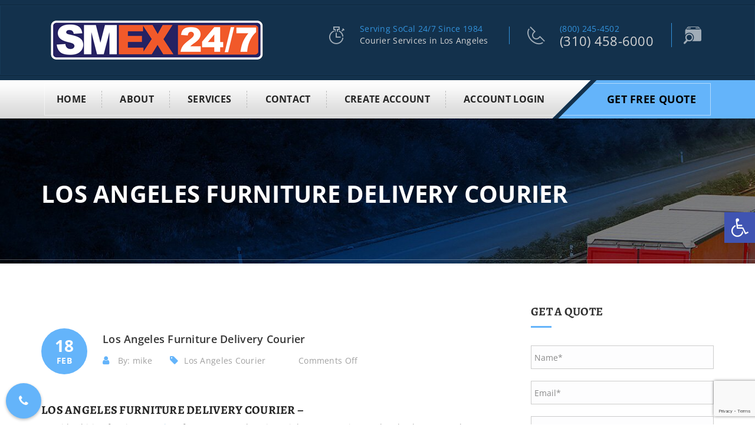

--- FILE ---
content_type: text/html; charset=utf-8
request_url: https://www.google.com/recaptcha/api2/anchor?ar=1&k=6LextjwsAAAAAAL6L5yqUja3mEF5etCxuawpAxUX&co=aHR0cHM6Ly9zbWV4cHJlc3MuY29tOjQ0Mw..&hl=en&v=PoyoqOPhxBO7pBk68S4YbpHZ&size=invisible&anchor-ms=20000&execute-ms=30000&cb=6j0l3mcr9ua0
body_size: 48729
content:
<!DOCTYPE HTML><html dir="ltr" lang="en"><head><meta http-equiv="Content-Type" content="text/html; charset=UTF-8">
<meta http-equiv="X-UA-Compatible" content="IE=edge">
<title>reCAPTCHA</title>
<style type="text/css">
/* cyrillic-ext */
@font-face {
  font-family: 'Roboto';
  font-style: normal;
  font-weight: 400;
  font-stretch: 100%;
  src: url(//fonts.gstatic.com/s/roboto/v48/KFO7CnqEu92Fr1ME7kSn66aGLdTylUAMa3GUBHMdazTgWw.woff2) format('woff2');
  unicode-range: U+0460-052F, U+1C80-1C8A, U+20B4, U+2DE0-2DFF, U+A640-A69F, U+FE2E-FE2F;
}
/* cyrillic */
@font-face {
  font-family: 'Roboto';
  font-style: normal;
  font-weight: 400;
  font-stretch: 100%;
  src: url(//fonts.gstatic.com/s/roboto/v48/KFO7CnqEu92Fr1ME7kSn66aGLdTylUAMa3iUBHMdazTgWw.woff2) format('woff2');
  unicode-range: U+0301, U+0400-045F, U+0490-0491, U+04B0-04B1, U+2116;
}
/* greek-ext */
@font-face {
  font-family: 'Roboto';
  font-style: normal;
  font-weight: 400;
  font-stretch: 100%;
  src: url(//fonts.gstatic.com/s/roboto/v48/KFO7CnqEu92Fr1ME7kSn66aGLdTylUAMa3CUBHMdazTgWw.woff2) format('woff2');
  unicode-range: U+1F00-1FFF;
}
/* greek */
@font-face {
  font-family: 'Roboto';
  font-style: normal;
  font-weight: 400;
  font-stretch: 100%;
  src: url(//fonts.gstatic.com/s/roboto/v48/KFO7CnqEu92Fr1ME7kSn66aGLdTylUAMa3-UBHMdazTgWw.woff2) format('woff2');
  unicode-range: U+0370-0377, U+037A-037F, U+0384-038A, U+038C, U+038E-03A1, U+03A3-03FF;
}
/* math */
@font-face {
  font-family: 'Roboto';
  font-style: normal;
  font-weight: 400;
  font-stretch: 100%;
  src: url(//fonts.gstatic.com/s/roboto/v48/KFO7CnqEu92Fr1ME7kSn66aGLdTylUAMawCUBHMdazTgWw.woff2) format('woff2');
  unicode-range: U+0302-0303, U+0305, U+0307-0308, U+0310, U+0312, U+0315, U+031A, U+0326-0327, U+032C, U+032F-0330, U+0332-0333, U+0338, U+033A, U+0346, U+034D, U+0391-03A1, U+03A3-03A9, U+03B1-03C9, U+03D1, U+03D5-03D6, U+03F0-03F1, U+03F4-03F5, U+2016-2017, U+2034-2038, U+203C, U+2040, U+2043, U+2047, U+2050, U+2057, U+205F, U+2070-2071, U+2074-208E, U+2090-209C, U+20D0-20DC, U+20E1, U+20E5-20EF, U+2100-2112, U+2114-2115, U+2117-2121, U+2123-214F, U+2190, U+2192, U+2194-21AE, U+21B0-21E5, U+21F1-21F2, U+21F4-2211, U+2213-2214, U+2216-22FF, U+2308-230B, U+2310, U+2319, U+231C-2321, U+2336-237A, U+237C, U+2395, U+239B-23B7, U+23D0, U+23DC-23E1, U+2474-2475, U+25AF, U+25B3, U+25B7, U+25BD, U+25C1, U+25CA, U+25CC, U+25FB, U+266D-266F, U+27C0-27FF, U+2900-2AFF, U+2B0E-2B11, U+2B30-2B4C, U+2BFE, U+3030, U+FF5B, U+FF5D, U+1D400-1D7FF, U+1EE00-1EEFF;
}
/* symbols */
@font-face {
  font-family: 'Roboto';
  font-style: normal;
  font-weight: 400;
  font-stretch: 100%;
  src: url(//fonts.gstatic.com/s/roboto/v48/KFO7CnqEu92Fr1ME7kSn66aGLdTylUAMaxKUBHMdazTgWw.woff2) format('woff2');
  unicode-range: U+0001-000C, U+000E-001F, U+007F-009F, U+20DD-20E0, U+20E2-20E4, U+2150-218F, U+2190, U+2192, U+2194-2199, U+21AF, U+21E6-21F0, U+21F3, U+2218-2219, U+2299, U+22C4-22C6, U+2300-243F, U+2440-244A, U+2460-24FF, U+25A0-27BF, U+2800-28FF, U+2921-2922, U+2981, U+29BF, U+29EB, U+2B00-2BFF, U+4DC0-4DFF, U+FFF9-FFFB, U+10140-1018E, U+10190-1019C, U+101A0, U+101D0-101FD, U+102E0-102FB, U+10E60-10E7E, U+1D2C0-1D2D3, U+1D2E0-1D37F, U+1F000-1F0FF, U+1F100-1F1AD, U+1F1E6-1F1FF, U+1F30D-1F30F, U+1F315, U+1F31C, U+1F31E, U+1F320-1F32C, U+1F336, U+1F378, U+1F37D, U+1F382, U+1F393-1F39F, U+1F3A7-1F3A8, U+1F3AC-1F3AF, U+1F3C2, U+1F3C4-1F3C6, U+1F3CA-1F3CE, U+1F3D4-1F3E0, U+1F3ED, U+1F3F1-1F3F3, U+1F3F5-1F3F7, U+1F408, U+1F415, U+1F41F, U+1F426, U+1F43F, U+1F441-1F442, U+1F444, U+1F446-1F449, U+1F44C-1F44E, U+1F453, U+1F46A, U+1F47D, U+1F4A3, U+1F4B0, U+1F4B3, U+1F4B9, U+1F4BB, U+1F4BF, U+1F4C8-1F4CB, U+1F4D6, U+1F4DA, U+1F4DF, U+1F4E3-1F4E6, U+1F4EA-1F4ED, U+1F4F7, U+1F4F9-1F4FB, U+1F4FD-1F4FE, U+1F503, U+1F507-1F50B, U+1F50D, U+1F512-1F513, U+1F53E-1F54A, U+1F54F-1F5FA, U+1F610, U+1F650-1F67F, U+1F687, U+1F68D, U+1F691, U+1F694, U+1F698, U+1F6AD, U+1F6B2, U+1F6B9-1F6BA, U+1F6BC, U+1F6C6-1F6CF, U+1F6D3-1F6D7, U+1F6E0-1F6EA, U+1F6F0-1F6F3, U+1F6F7-1F6FC, U+1F700-1F7FF, U+1F800-1F80B, U+1F810-1F847, U+1F850-1F859, U+1F860-1F887, U+1F890-1F8AD, U+1F8B0-1F8BB, U+1F8C0-1F8C1, U+1F900-1F90B, U+1F93B, U+1F946, U+1F984, U+1F996, U+1F9E9, U+1FA00-1FA6F, U+1FA70-1FA7C, U+1FA80-1FA89, U+1FA8F-1FAC6, U+1FACE-1FADC, U+1FADF-1FAE9, U+1FAF0-1FAF8, U+1FB00-1FBFF;
}
/* vietnamese */
@font-face {
  font-family: 'Roboto';
  font-style: normal;
  font-weight: 400;
  font-stretch: 100%;
  src: url(//fonts.gstatic.com/s/roboto/v48/KFO7CnqEu92Fr1ME7kSn66aGLdTylUAMa3OUBHMdazTgWw.woff2) format('woff2');
  unicode-range: U+0102-0103, U+0110-0111, U+0128-0129, U+0168-0169, U+01A0-01A1, U+01AF-01B0, U+0300-0301, U+0303-0304, U+0308-0309, U+0323, U+0329, U+1EA0-1EF9, U+20AB;
}
/* latin-ext */
@font-face {
  font-family: 'Roboto';
  font-style: normal;
  font-weight: 400;
  font-stretch: 100%;
  src: url(//fonts.gstatic.com/s/roboto/v48/KFO7CnqEu92Fr1ME7kSn66aGLdTylUAMa3KUBHMdazTgWw.woff2) format('woff2');
  unicode-range: U+0100-02BA, U+02BD-02C5, U+02C7-02CC, U+02CE-02D7, U+02DD-02FF, U+0304, U+0308, U+0329, U+1D00-1DBF, U+1E00-1E9F, U+1EF2-1EFF, U+2020, U+20A0-20AB, U+20AD-20C0, U+2113, U+2C60-2C7F, U+A720-A7FF;
}
/* latin */
@font-face {
  font-family: 'Roboto';
  font-style: normal;
  font-weight: 400;
  font-stretch: 100%;
  src: url(//fonts.gstatic.com/s/roboto/v48/KFO7CnqEu92Fr1ME7kSn66aGLdTylUAMa3yUBHMdazQ.woff2) format('woff2');
  unicode-range: U+0000-00FF, U+0131, U+0152-0153, U+02BB-02BC, U+02C6, U+02DA, U+02DC, U+0304, U+0308, U+0329, U+2000-206F, U+20AC, U+2122, U+2191, U+2193, U+2212, U+2215, U+FEFF, U+FFFD;
}
/* cyrillic-ext */
@font-face {
  font-family: 'Roboto';
  font-style: normal;
  font-weight: 500;
  font-stretch: 100%;
  src: url(//fonts.gstatic.com/s/roboto/v48/KFO7CnqEu92Fr1ME7kSn66aGLdTylUAMa3GUBHMdazTgWw.woff2) format('woff2');
  unicode-range: U+0460-052F, U+1C80-1C8A, U+20B4, U+2DE0-2DFF, U+A640-A69F, U+FE2E-FE2F;
}
/* cyrillic */
@font-face {
  font-family: 'Roboto';
  font-style: normal;
  font-weight: 500;
  font-stretch: 100%;
  src: url(//fonts.gstatic.com/s/roboto/v48/KFO7CnqEu92Fr1ME7kSn66aGLdTylUAMa3iUBHMdazTgWw.woff2) format('woff2');
  unicode-range: U+0301, U+0400-045F, U+0490-0491, U+04B0-04B1, U+2116;
}
/* greek-ext */
@font-face {
  font-family: 'Roboto';
  font-style: normal;
  font-weight: 500;
  font-stretch: 100%;
  src: url(//fonts.gstatic.com/s/roboto/v48/KFO7CnqEu92Fr1ME7kSn66aGLdTylUAMa3CUBHMdazTgWw.woff2) format('woff2');
  unicode-range: U+1F00-1FFF;
}
/* greek */
@font-face {
  font-family: 'Roboto';
  font-style: normal;
  font-weight: 500;
  font-stretch: 100%;
  src: url(//fonts.gstatic.com/s/roboto/v48/KFO7CnqEu92Fr1ME7kSn66aGLdTylUAMa3-UBHMdazTgWw.woff2) format('woff2');
  unicode-range: U+0370-0377, U+037A-037F, U+0384-038A, U+038C, U+038E-03A1, U+03A3-03FF;
}
/* math */
@font-face {
  font-family: 'Roboto';
  font-style: normal;
  font-weight: 500;
  font-stretch: 100%;
  src: url(//fonts.gstatic.com/s/roboto/v48/KFO7CnqEu92Fr1ME7kSn66aGLdTylUAMawCUBHMdazTgWw.woff2) format('woff2');
  unicode-range: U+0302-0303, U+0305, U+0307-0308, U+0310, U+0312, U+0315, U+031A, U+0326-0327, U+032C, U+032F-0330, U+0332-0333, U+0338, U+033A, U+0346, U+034D, U+0391-03A1, U+03A3-03A9, U+03B1-03C9, U+03D1, U+03D5-03D6, U+03F0-03F1, U+03F4-03F5, U+2016-2017, U+2034-2038, U+203C, U+2040, U+2043, U+2047, U+2050, U+2057, U+205F, U+2070-2071, U+2074-208E, U+2090-209C, U+20D0-20DC, U+20E1, U+20E5-20EF, U+2100-2112, U+2114-2115, U+2117-2121, U+2123-214F, U+2190, U+2192, U+2194-21AE, U+21B0-21E5, U+21F1-21F2, U+21F4-2211, U+2213-2214, U+2216-22FF, U+2308-230B, U+2310, U+2319, U+231C-2321, U+2336-237A, U+237C, U+2395, U+239B-23B7, U+23D0, U+23DC-23E1, U+2474-2475, U+25AF, U+25B3, U+25B7, U+25BD, U+25C1, U+25CA, U+25CC, U+25FB, U+266D-266F, U+27C0-27FF, U+2900-2AFF, U+2B0E-2B11, U+2B30-2B4C, U+2BFE, U+3030, U+FF5B, U+FF5D, U+1D400-1D7FF, U+1EE00-1EEFF;
}
/* symbols */
@font-face {
  font-family: 'Roboto';
  font-style: normal;
  font-weight: 500;
  font-stretch: 100%;
  src: url(//fonts.gstatic.com/s/roboto/v48/KFO7CnqEu92Fr1ME7kSn66aGLdTylUAMaxKUBHMdazTgWw.woff2) format('woff2');
  unicode-range: U+0001-000C, U+000E-001F, U+007F-009F, U+20DD-20E0, U+20E2-20E4, U+2150-218F, U+2190, U+2192, U+2194-2199, U+21AF, U+21E6-21F0, U+21F3, U+2218-2219, U+2299, U+22C4-22C6, U+2300-243F, U+2440-244A, U+2460-24FF, U+25A0-27BF, U+2800-28FF, U+2921-2922, U+2981, U+29BF, U+29EB, U+2B00-2BFF, U+4DC0-4DFF, U+FFF9-FFFB, U+10140-1018E, U+10190-1019C, U+101A0, U+101D0-101FD, U+102E0-102FB, U+10E60-10E7E, U+1D2C0-1D2D3, U+1D2E0-1D37F, U+1F000-1F0FF, U+1F100-1F1AD, U+1F1E6-1F1FF, U+1F30D-1F30F, U+1F315, U+1F31C, U+1F31E, U+1F320-1F32C, U+1F336, U+1F378, U+1F37D, U+1F382, U+1F393-1F39F, U+1F3A7-1F3A8, U+1F3AC-1F3AF, U+1F3C2, U+1F3C4-1F3C6, U+1F3CA-1F3CE, U+1F3D4-1F3E0, U+1F3ED, U+1F3F1-1F3F3, U+1F3F5-1F3F7, U+1F408, U+1F415, U+1F41F, U+1F426, U+1F43F, U+1F441-1F442, U+1F444, U+1F446-1F449, U+1F44C-1F44E, U+1F453, U+1F46A, U+1F47D, U+1F4A3, U+1F4B0, U+1F4B3, U+1F4B9, U+1F4BB, U+1F4BF, U+1F4C8-1F4CB, U+1F4D6, U+1F4DA, U+1F4DF, U+1F4E3-1F4E6, U+1F4EA-1F4ED, U+1F4F7, U+1F4F9-1F4FB, U+1F4FD-1F4FE, U+1F503, U+1F507-1F50B, U+1F50D, U+1F512-1F513, U+1F53E-1F54A, U+1F54F-1F5FA, U+1F610, U+1F650-1F67F, U+1F687, U+1F68D, U+1F691, U+1F694, U+1F698, U+1F6AD, U+1F6B2, U+1F6B9-1F6BA, U+1F6BC, U+1F6C6-1F6CF, U+1F6D3-1F6D7, U+1F6E0-1F6EA, U+1F6F0-1F6F3, U+1F6F7-1F6FC, U+1F700-1F7FF, U+1F800-1F80B, U+1F810-1F847, U+1F850-1F859, U+1F860-1F887, U+1F890-1F8AD, U+1F8B0-1F8BB, U+1F8C0-1F8C1, U+1F900-1F90B, U+1F93B, U+1F946, U+1F984, U+1F996, U+1F9E9, U+1FA00-1FA6F, U+1FA70-1FA7C, U+1FA80-1FA89, U+1FA8F-1FAC6, U+1FACE-1FADC, U+1FADF-1FAE9, U+1FAF0-1FAF8, U+1FB00-1FBFF;
}
/* vietnamese */
@font-face {
  font-family: 'Roboto';
  font-style: normal;
  font-weight: 500;
  font-stretch: 100%;
  src: url(//fonts.gstatic.com/s/roboto/v48/KFO7CnqEu92Fr1ME7kSn66aGLdTylUAMa3OUBHMdazTgWw.woff2) format('woff2');
  unicode-range: U+0102-0103, U+0110-0111, U+0128-0129, U+0168-0169, U+01A0-01A1, U+01AF-01B0, U+0300-0301, U+0303-0304, U+0308-0309, U+0323, U+0329, U+1EA0-1EF9, U+20AB;
}
/* latin-ext */
@font-face {
  font-family: 'Roboto';
  font-style: normal;
  font-weight: 500;
  font-stretch: 100%;
  src: url(//fonts.gstatic.com/s/roboto/v48/KFO7CnqEu92Fr1ME7kSn66aGLdTylUAMa3KUBHMdazTgWw.woff2) format('woff2');
  unicode-range: U+0100-02BA, U+02BD-02C5, U+02C7-02CC, U+02CE-02D7, U+02DD-02FF, U+0304, U+0308, U+0329, U+1D00-1DBF, U+1E00-1E9F, U+1EF2-1EFF, U+2020, U+20A0-20AB, U+20AD-20C0, U+2113, U+2C60-2C7F, U+A720-A7FF;
}
/* latin */
@font-face {
  font-family: 'Roboto';
  font-style: normal;
  font-weight: 500;
  font-stretch: 100%;
  src: url(//fonts.gstatic.com/s/roboto/v48/KFO7CnqEu92Fr1ME7kSn66aGLdTylUAMa3yUBHMdazQ.woff2) format('woff2');
  unicode-range: U+0000-00FF, U+0131, U+0152-0153, U+02BB-02BC, U+02C6, U+02DA, U+02DC, U+0304, U+0308, U+0329, U+2000-206F, U+20AC, U+2122, U+2191, U+2193, U+2212, U+2215, U+FEFF, U+FFFD;
}
/* cyrillic-ext */
@font-face {
  font-family: 'Roboto';
  font-style: normal;
  font-weight: 900;
  font-stretch: 100%;
  src: url(//fonts.gstatic.com/s/roboto/v48/KFO7CnqEu92Fr1ME7kSn66aGLdTylUAMa3GUBHMdazTgWw.woff2) format('woff2');
  unicode-range: U+0460-052F, U+1C80-1C8A, U+20B4, U+2DE0-2DFF, U+A640-A69F, U+FE2E-FE2F;
}
/* cyrillic */
@font-face {
  font-family: 'Roboto';
  font-style: normal;
  font-weight: 900;
  font-stretch: 100%;
  src: url(//fonts.gstatic.com/s/roboto/v48/KFO7CnqEu92Fr1ME7kSn66aGLdTylUAMa3iUBHMdazTgWw.woff2) format('woff2');
  unicode-range: U+0301, U+0400-045F, U+0490-0491, U+04B0-04B1, U+2116;
}
/* greek-ext */
@font-face {
  font-family: 'Roboto';
  font-style: normal;
  font-weight: 900;
  font-stretch: 100%;
  src: url(//fonts.gstatic.com/s/roboto/v48/KFO7CnqEu92Fr1ME7kSn66aGLdTylUAMa3CUBHMdazTgWw.woff2) format('woff2');
  unicode-range: U+1F00-1FFF;
}
/* greek */
@font-face {
  font-family: 'Roboto';
  font-style: normal;
  font-weight: 900;
  font-stretch: 100%;
  src: url(//fonts.gstatic.com/s/roboto/v48/KFO7CnqEu92Fr1ME7kSn66aGLdTylUAMa3-UBHMdazTgWw.woff2) format('woff2');
  unicode-range: U+0370-0377, U+037A-037F, U+0384-038A, U+038C, U+038E-03A1, U+03A3-03FF;
}
/* math */
@font-face {
  font-family: 'Roboto';
  font-style: normal;
  font-weight: 900;
  font-stretch: 100%;
  src: url(//fonts.gstatic.com/s/roboto/v48/KFO7CnqEu92Fr1ME7kSn66aGLdTylUAMawCUBHMdazTgWw.woff2) format('woff2');
  unicode-range: U+0302-0303, U+0305, U+0307-0308, U+0310, U+0312, U+0315, U+031A, U+0326-0327, U+032C, U+032F-0330, U+0332-0333, U+0338, U+033A, U+0346, U+034D, U+0391-03A1, U+03A3-03A9, U+03B1-03C9, U+03D1, U+03D5-03D6, U+03F0-03F1, U+03F4-03F5, U+2016-2017, U+2034-2038, U+203C, U+2040, U+2043, U+2047, U+2050, U+2057, U+205F, U+2070-2071, U+2074-208E, U+2090-209C, U+20D0-20DC, U+20E1, U+20E5-20EF, U+2100-2112, U+2114-2115, U+2117-2121, U+2123-214F, U+2190, U+2192, U+2194-21AE, U+21B0-21E5, U+21F1-21F2, U+21F4-2211, U+2213-2214, U+2216-22FF, U+2308-230B, U+2310, U+2319, U+231C-2321, U+2336-237A, U+237C, U+2395, U+239B-23B7, U+23D0, U+23DC-23E1, U+2474-2475, U+25AF, U+25B3, U+25B7, U+25BD, U+25C1, U+25CA, U+25CC, U+25FB, U+266D-266F, U+27C0-27FF, U+2900-2AFF, U+2B0E-2B11, U+2B30-2B4C, U+2BFE, U+3030, U+FF5B, U+FF5D, U+1D400-1D7FF, U+1EE00-1EEFF;
}
/* symbols */
@font-face {
  font-family: 'Roboto';
  font-style: normal;
  font-weight: 900;
  font-stretch: 100%;
  src: url(//fonts.gstatic.com/s/roboto/v48/KFO7CnqEu92Fr1ME7kSn66aGLdTylUAMaxKUBHMdazTgWw.woff2) format('woff2');
  unicode-range: U+0001-000C, U+000E-001F, U+007F-009F, U+20DD-20E0, U+20E2-20E4, U+2150-218F, U+2190, U+2192, U+2194-2199, U+21AF, U+21E6-21F0, U+21F3, U+2218-2219, U+2299, U+22C4-22C6, U+2300-243F, U+2440-244A, U+2460-24FF, U+25A0-27BF, U+2800-28FF, U+2921-2922, U+2981, U+29BF, U+29EB, U+2B00-2BFF, U+4DC0-4DFF, U+FFF9-FFFB, U+10140-1018E, U+10190-1019C, U+101A0, U+101D0-101FD, U+102E0-102FB, U+10E60-10E7E, U+1D2C0-1D2D3, U+1D2E0-1D37F, U+1F000-1F0FF, U+1F100-1F1AD, U+1F1E6-1F1FF, U+1F30D-1F30F, U+1F315, U+1F31C, U+1F31E, U+1F320-1F32C, U+1F336, U+1F378, U+1F37D, U+1F382, U+1F393-1F39F, U+1F3A7-1F3A8, U+1F3AC-1F3AF, U+1F3C2, U+1F3C4-1F3C6, U+1F3CA-1F3CE, U+1F3D4-1F3E0, U+1F3ED, U+1F3F1-1F3F3, U+1F3F5-1F3F7, U+1F408, U+1F415, U+1F41F, U+1F426, U+1F43F, U+1F441-1F442, U+1F444, U+1F446-1F449, U+1F44C-1F44E, U+1F453, U+1F46A, U+1F47D, U+1F4A3, U+1F4B0, U+1F4B3, U+1F4B9, U+1F4BB, U+1F4BF, U+1F4C8-1F4CB, U+1F4D6, U+1F4DA, U+1F4DF, U+1F4E3-1F4E6, U+1F4EA-1F4ED, U+1F4F7, U+1F4F9-1F4FB, U+1F4FD-1F4FE, U+1F503, U+1F507-1F50B, U+1F50D, U+1F512-1F513, U+1F53E-1F54A, U+1F54F-1F5FA, U+1F610, U+1F650-1F67F, U+1F687, U+1F68D, U+1F691, U+1F694, U+1F698, U+1F6AD, U+1F6B2, U+1F6B9-1F6BA, U+1F6BC, U+1F6C6-1F6CF, U+1F6D3-1F6D7, U+1F6E0-1F6EA, U+1F6F0-1F6F3, U+1F6F7-1F6FC, U+1F700-1F7FF, U+1F800-1F80B, U+1F810-1F847, U+1F850-1F859, U+1F860-1F887, U+1F890-1F8AD, U+1F8B0-1F8BB, U+1F8C0-1F8C1, U+1F900-1F90B, U+1F93B, U+1F946, U+1F984, U+1F996, U+1F9E9, U+1FA00-1FA6F, U+1FA70-1FA7C, U+1FA80-1FA89, U+1FA8F-1FAC6, U+1FACE-1FADC, U+1FADF-1FAE9, U+1FAF0-1FAF8, U+1FB00-1FBFF;
}
/* vietnamese */
@font-face {
  font-family: 'Roboto';
  font-style: normal;
  font-weight: 900;
  font-stretch: 100%;
  src: url(//fonts.gstatic.com/s/roboto/v48/KFO7CnqEu92Fr1ME7kSn66aGLdTylUAMa3OUBHMdazTgWw.woff2) format('woff2');
  unicode-range: U+0102-0103, U+0110-0111, U+0128-0129, U+0168-0169, U+01A0-01A1, U+01AF-01B0, U+0300-0301, U+0303-0304, U+0308-0309, U+0323, U+0329, U+1EA0-1EF9, U+20AB;
}
/* latin-ext */
@font-face {
  font-family: 'Roboto';
  font-style: normal;
  font-weight: 900;
  font-stretch: 100%;
  src: url(//fonts.gstatic.com/s/roboto/v48/KFO7CnqEu92Fr1ME7kSn66aGLdTylUAMa3KUBHMdazTgWw.woff2) format('woff2');
  unicode-range: U+0100-02BA, U+02BD-02C5, U+02C7-02CC, U+02CE-02D7, U+02DD-02FF, U+0304, U+0308, U+0329, U+1D00-1DBF, U+1E00-1E9F, U+1EF2-1EFF, U+2020, U+20A0-20AB, U+20AD-20C0, U+2113, U+2C60-2C7F, U+A720-A7FF;
}
/* latin */
@font-face {
  font-family: 'Roboto';
  font-style: normal;
  font-weight: 900;
  font-stretch: 100%;
  src: url(//fonts.gstatic.com/s/roboto/v48/KFO7CnqEu92Fr1ME7kSn66aGLdTylUAMa3yUBHMdazQ.woff2) format('woff2');
  unicode-range: U+0000-00FF, U+0131, U+0152-0153, U+02BB-02BC, U+02C6, U+02DA, U+02DC, U+0304, U+0308, U+0329, U+2000-206F, U+20AC, U+2122, U+2191, U+2193, U+2212, U+2215, U+FEFF, U+FFFD;
}

</style>
<link rel="stylesheet" type="text/css" href="https://www.gstatic.com/recaptcha/releases/PoyoqOPhxBO7pBk68S4YbpHZ/styles__ltr.css">
<script nonce="12XEXeSvzSVlYWpPai7h3g" type="text/javascript">window['__recaptcha_api'] = 'https://www.google.com/recaptcha/api2/';</script>
<script type="text/javascript" src="https://www.gstatic.com/recaptcha/releases/PoyoqOPhxBO7pBk68S4YbpHZ/recaptcha__en.js" nonce="12XEXeSvzSVlYWpPai7h3g">
      
    </script></head>
<body><div id="rc-anchor-alert" class="rc-anchor-alert"></div>
<input type="hidden" id="recaptcha-token" value="[base64]">
<script type="text/javascript" nonce="12XEXeSvzSVlYWpPai7h3g">
      recaptcha.anchor.Main.init("[\x22ainput\x22,[\x22bgdata\x22,\x22\x22,\[base64]/[base64]/MjU1Ong/[base64]/[base64]/[base64]/[base64]/[base64]/[base64]/[base64]/[base64]/[base64]/[base64]/[base64]/[base64]/[base64]/[base64]/[base64]\\u003d\x22,\[base64]\\u003d\\u003d\x22,\x22M3RqD8KUw4XDv8KWwpwfw77DocO4QMO8w7tJwpIGfyvDm8K1w5gbQTNjwrpMKRbCvjDCugnCvRdKw7QpQMKxwq3DsC5Wwq9MDWDDoQDCmcK/E39Hw6ADRcKvwp06ecK1w5AcEXnCoUTDqR5jwrnDksK2w7csw5NJNwvDvsO3w4HDvQEcwpTCni3Dj8OwLkBMw4N7DsOOw7F9AcOcd8KlZcKbwqnCt8KbwrMQMMKsw587BxfCvzwDMF/DoQlvdcKfEMOUODE7w61jwpXDoMO7b8Opw5zDtMOwRsOhTMOYRsK1wpHDrHDDrCgDWh8fwq/Cl8K/DcKhw4zCi8KkAk4RR11VNMO4d0jDlsO7AH7Ck1opRMKIwr3DpsOFw652UcK4A8KiwqEOw7wEZTTCqsOnw6rCnMK8eTAdw7oVw57ChcKUYMKkJcOlZMK/[base64]/CnzDCk2Y0bsK5dMKoOsOtWMK1H0HCsDMdNzowZWjDtz9GwoLCt8O6XcK3w5YeesOIIMKdE8KTX3xyTwZrKSHDnmwTwrB4w6XDnlVHYcKzw5nDiMOPBcK4w611G0EBJ8O/wp/Coz7DpD7CrsOCeUNpwrQNwpZMXcKsegvCmMOOw77ClSvCp0pGw5nDjknDqzTCgRVtwrHDr8OowoQWw6kFbcKyKGrCisK6AMOhwqLDkwkQwqLDisKBAQcmRMOhNlwNQMOydXXDl8Krw7HDrGtoHwoOw6HCkMOZw4RNwrPDnlrCkhJ/w7zCmjNQwrgDdiUlXW/Ck8K/w6LClcKuw7IWHDHCpwFqwolhKcKbc8K1wrDCqhQFSRDCi27DjXcJw6kCw7PDqCtJcntRF8Kaw4pMw7FowrIYw7LDrSDCrQPChsKKwq/DiQI/ZsKjwoHDjxkufMO7w47Do8KXw6vDolvCu1NUdMOlFcKnNsKLw4fDn8KNNRl4woXCpsO/[base64]/ZMOtw7xXHXLDsktXDBBXwppCw7ELb8KPScO+w57DlA3CrXZSdlXDiDLDksKIBcK4Sw1Gw5QDVBfCpGNjwqobw6HDjMKYEHrCih/DmsKgDMKkWsOew5QBR8O6DMKHTGDDtwJKKcOjwr/[base64]/DlFY9X8KUSsKJQsK7w4HDtAphw7x1egvCqTRRw4oSKD3Dn8KhwqrDpsKYwo7Dsw9CwqPCncORAMOow7tcw6x1FcKcw410JcKnwprDlFXCkMKVw5fCgSBpOMKzwrYTJzrDssOOF3zDisKOQx8tLDzCj3PDr29UwqNYKsK9b8O5wr3CtcKSBw/[base64]/HFbDrUtmacK9PsKZwrbChMKGcMObGMOzIUIpwpTCtMKcwrXDp8KgCgLDmMOUw7leBcK5w5XDhsKiw75WPDbCoMK/JDUVViDDt8OHw73CqMK8bFkETsOnI8ONwqUHwos3bl/[base64]/wotkw78DcsOAwqRzWn/CqDxGw5sqacODKlrCkzPCjjfCp2VoKcKYDcKnWsOAD8OcY8O/w4wOJHV9ID3CuMOTWwfDo8KSw7fDognDk8OGw6UmZ1nDrXHCi05/wpV4JMKJQsOWwp9PeXc1Y8OnwpJ4JsKQdSDDgCHDhAQnE25gasKnwr91ecKqw6Z0wrVzw57CjVNqw55KWQHDicOZccOSMTHDvhBTGUnDsWbDnMOsSsOfLjYMU03DkMONwrbDhQbCshM3wojCnS/Ct8Kjw7fDjcO0PcOww6bCtcKAYgwQP8KTw5DDl0V1w6nDgB/Dt8KzAFDDpRdjcGIqw6vCs1bDisKbwrnDiGxTwo0nw7NVwoombmPCkxHChcKww7nDscKjasK8XV5KSxrDr8K3FzbDm3UGw5jCnnwSwos8XWZ1RjhhwqbCuMKoOAwqwrnCt2AAw75bwofCksO/[base64]/Swolw4s1wqnCmcOZE8ObHsOhwofCvAPCp3wAw6TDsjjDry9KwrPCohIsw51OQE82w5Qqw7tfLVHDuzDDpcKQwrfChTjCssKCH8KzJX1uFMKpBsO/wqDDk1DCrsO+G8OxHxLCnsK1woPDicKrIhbClcO4WsKUwrxkworDnMOBw5/Cg8OKVCjCoH3Ci8Kkw5wQwp/DtMKNBjUtIElJw7PCgWtcJQzCiFwtwr/Cq8K8w6k7DsOTw51ywohTwr03EnPChsKHw6subMK2woMwW8Kfwrx4w4nCtxJoA8KowozCpMO4wodQwpDDsTjDnSQlMw5ibRXDp8K4w4hEZkcEw5bDlcOFw6TDv0jDmsOZcHViwr7DlE1yHMOpw6/CpsOOfcO4FsOLwqLDknlkN3vDoTPDtMOwwpjDlVTCksOQJijCkcKOw4gjWXHCtmbDmhrCvgLCsikmw4XCi2BHQAofRMKTQgFbd3zCkMOIb34LBMOrCcO9woMsw61TEsKjRGw4wofDo8KuFzLDicKRM8KSw4dWwrEUUyd/wq7ClxHDmjVCw7J7w4oNKcOtwrtKdzXCvMKCehYcw5/DrcKjw7HDgMOywpLDmH7DsjHDr33DiWnDksK0fHLCjlcrGsKbwoN6wrLCtX/DlcOQEijDun3DkcOyRcODI8Kcw57CjHAFwrggwpkjU8KswqJVwq/Dn2jDh8KoGnfCtxoxZMOeFFrDuwonRX5JQ8Ouw6vCoMOjw4VfLF/ClMKjQyVCw6geDnnDhn7CkMONXsKQasOUaMK8w5zCvgzDunHCvsKRw6tbwohbO8Khw7nDtg/DnhTDvlvDuRHClCvCgV/DuyAvRVLDpCcdaBVGN8KeZzfDq8O3wpLDisKnwrRIw7EZw7bDrG/Ch1V/[base64]/CtcKCwpbDnC/Cr13DvUsEwoHClz9GwqTDgBAvVMOZAWMFMMKOe8KAMiPDqcKMC8OIwpPDtsKqNQoSw7RYch9dw7hVwrvCtcOnw7XDtwTDu8Kfw4BPVcO8SUbCg8OPe3J/wqPChkfCpMK2fsK+WVVQHDfDvsKaw6HDmXPCmT/[base64]/Dt8KDM8OdIcORwoFmNsOwwocbw6HChcOCwrx0w6c2wqnDmjs4TDLDr8O2ZMKzw7/DnMK3KMKkVsO7L1rDgcK6w6rCgjUgwpTDjsKvOsKZw5xvF8Kpw5nCnHMHJEcSw7M1azHDs21Ow4TCqcKzwpglwqXDl8OVwpbCscKvI2/ClkzDggDDm8O4w7FCc8K4ecKlwrZHDBHChknCpEc1wrJ5QyLCvcKGw4HDtDgBLQ9mwqBpwo55wrdkFRPDlhjDoVVDwq97wqMDw5N9w4rDgGbDksKKwpPDpsK2UBwRw5XDkQbDusKnwoXCnQDCh3AuaUZPw4zDsBDDqQdWKMOSdsO/w7ZqBcOLw43Cg8KoBcOHInZZKwwgc8KfccK7woRXGBLCu8OXwqMMC38mw4RyDAXCgkHCiix/w6/[base64]/Do3N9w7bDkF7CvjPDosOsXsKXwq3Dg1gOe17DhXMHMsONZsOoD1gwJlbDvFY4YVnCjWcNw7p3wpXCiMO1a8OowoXCi8OGwo3CjXhyCMKJRWrCoS0Qw5/DgcKaS2JBSMKHwrsbw4wPBAnDrsK/UcK/Y13Cp07DnMKLw5dvEVwjFH1gw54awoQnwoDDp8Knw6PDiTnDqh8OQsK+w7V5LjLCkcK1wpBEFHZDwpgpK8O+RgnCsBw9w5/DrSjCgmk1cWAMATrDtQguwojDqcOoIjFtOMKHwpdjRcKnw4nDpk88HFkRTcOrTsKNwo/Dn8OrwpoCw5HCmSbCu8KmwpEfwo5Dw6QEHkzDj3txw4zCkj/[base64]/CmXvCrMKSwr7CjMK4wpTCmQHCucKZw67CgcOiacOlQFEDOxJqOkXDqH8cw6LCh17CqsOVXCEgd8KRcjbDpl3CtXbDqMOFGsKsXT/DnMKRSzLCmsOdDsOdRVnCskTDhgbDrFdIf8KmwoNWw43CtMKQw4/[base64]/[base64]/CkTvDh2nDhQ/DmGlybcKsRQ81w6XDi8Kow5NGwo5SHMOafTbDtQ7CtcKswrJDW0HDjsOmwpEiKMO1wozDqcKkTMOpwoXCkyJnwo/DrWleIMOowrnDh8OWb8KzP8KIw6hae8KYw71kecO+wp3DrjjCnMOdKQjClsKPcsOGasOXw47DtMOlfALDnsK4wpjDssOCYsKlwprDo8OCwohswpM9CywZw4sbR1g+AC/Dq1fDucOdEMKzfcOkw5U5QMOBNMKXw5guwprCi8Kfw7fDhFbDssObVsK1ewhGf0DDpMOKB8OSw7nDvMKYwrNdw7DDlxMGBmjDnwoEXws0GQoGw54+TsOgwqlUUwrCjgDCiMOawptMw6FqHsK6JX/[base64]/TmFsC3bCpB1vK3LDh8KeCsKbCcOIDsKXFm8Sw4kWUiTDpFDCk8O7wpbDosKcwqtDZwjCrcO4cwrCjDh8GwVzFsKfQ8K2VMK9w7zClxTDoMKGw4PDskgwLQRxwrvDlMOWd8Kqf8KHw6Rkwp/CscKhIsKYwpMMwqHDuT8CMiUkw4XDhRYFH8Ozw74uwo3DgcOySA1HZMKMHjfCrmLDisO1TMKpMgDCu8O/wr3Dlz/CksKZdAUKw6tsazXCsFU+woh2HMKkwqg8VMOZAiLDildowpp5w4/Dq3orwpgUK8KaT1/CtlTCgCsINXxjwrhrw4PCpkFmwp1Aw6V9aCTCqsOKL8KTwpHCkUYBaxkxKBfDuMOzw7XDicKfw6xpY8O4aXRwwpbDhy5/w4fDisKEGTTDvMKNwoIHfVfCgDBuw510wrXCm3QwaMORTlxyw5ACBsOdwownwoJdfsOocMOtw6hALwzDuH/ClcKFJcKsDMKVPsKxw5LCi8Kkwrwfw5jDrkApw7/Dqj/Cr2xBw40LNcKJLhfCgsOswrDDssO3acKhesKXMWExw6xowogiIcO2w4HDo0XDoRpZFMOBe8KLw7XDq8KmwoLDu8K/wo3DrsKRKsO3PAMJMsK+LFrDpMOIw6grXjMcB0TDh8K4wprDsBdDwrJhw68NRjTCv8O1wpbCpMKMwqQQOsK/[base64]/anEASsKuw5tNYcKhakDDmcO8wp5/SMO1w6fCojXChgcAwrsKw7l5f8ObecKoK1DDuWdjdMKCwpDDkMKAwrPDvcKEw5rDhzDCrHnDnMK3wrnChcKNw5PCnCrDh8K1FcKaTlTDqsO3wrfDlMOvwqzDnMOIw60hVcK+wo94QyQgwooFwoIPVsKiw4/DqBzDtMK7w6XDjMOnOXcVwpY/woDDr8K0w6dsSsK4O1TCssOiw6PCl8KcwpXDljvCgDXCgMOBwpHCt8O1woUswpNsBsOSwqEjwoRxRcO5wrxNVcOLw6AaccKSwpQ9w652w7zDjw/DlgTDoE7CicOpasKCwpBnw6/DuMO2V8OTNCE3DMOzfTVqecOoIcONTsO+b8KBwpXDhzTDsMKww7bCvinDjhlUWD3CqBMEwqhcw6ghwqHCvifDsR/DkMK7EMOmwohpwrzDvMKZw6vDpHpoRcKdHMKdw5vClsO4PR9kK33Co3YSwr3Dv3sWw5TCoEvDun0Vw4RhG3zDiMO8w4F2wqDDtmsjRcKmJ8ORQ8KzYRgGNMKjVcKZw5JvSRXDv2XClMKdXEJJIwlTwoAdIcK/[base64]/[base64]/DizzCikXDvlZceQIMGE7CmsK+WsOaJ30KFnTDlyFRCzoFw68gIHLDhjIOfSvCqyF9woFbwqxFEcOOTMOvwpbDh8OfR8Kaw44VCAIOfsKNwp/DnMOqwrphw44gw7TDiMKBWMOCwrRfVMKqwogew67CqMOyw69bHsK8BsOnX8OEw7Fbw6hKwoBaw6bCoygMw6XCj8Kvw7F9B8ODNgfCh8KXSz3CrknDncOgw4TDrSxww57Cn8OabsOGYMOcwpdyS2Bbw47DnMOowoA6a0/DvMKswpLCmTtvw7DDr8O1c1PDqsKEFjXCq8O0MzvCvU8awrPCtgDDm3MLw7hfWMO4GAdmw4bCjMKlw6vCq8KMwrTDrT1pdcOdwozCrsKzaRdhw6bDnjtvw4TDmUx9w6bDssKHOibDuDLCksKLIVQsw5PCs8O2wqRzwpbCm8Okwrtww67Co8KgIU95Vj9LDsKHw7/[base64]/[base64]/DiMKdwpxuwodiwoXDtcOJwpvClcORbcKUw5DDjcO2wrcGaxTCqcKow6zCqcKGJH7DlcKAwrDDtsK1CR/DiCckwqhxPcKUwrnDmilkw6QjU8OTcX94GHZ+wqjDt0IoLcOOSMKcOkAbVWhlH8OawqrCoMKnbsOMARVsUXfCkgouXgvCt8KTwrPCr2rDjF/DjcKJworChQrCmCzCmsOjSMKRJsKew5vCmsO0A8ONQcOaw7rCtRXCrX/CgmEaw4LCvsOEDyhiwqDDrAduw60aw4BpwqtQFnEZwoUhw69MWQNmdnnDgkXDo8OuLCQvwodcQC/CkiEkVsKLR8Orw5LChDTCocO2woLCn8OhccOmRxPCpAVZw6/[base64]/wrcJwoDChsOWNlJGwqzDsmnCuTjDsnTCjykiY8ODFsOww6gUw6TDpE1FwoTCk8OWw5PCtyvCvDxvMBLCkMOdw7gdYRplJcK8w4vDhxPDsTR+WwnDtcKGw5jCksOwesOWw4/Cvzk3w5pEU1UWDl/DpsOTasKiw4BYw6HChhbCg0jDqURPYMK4QDMIeUZjc8K8KMK4w7LChifDgMKmw61dwq7DsinDlsOJd8OABsKKBmxbVGYowqMESlrDt8KUTnlvw7nDqSwcQMK3YBLDrRbDlTQeIMOeYhzDlMOTw4XCh3tOw5DDmFFhYMOtNlF+R1TCv8Oxwp1CeW/Di8OMwozCs8Kdw5QzwpjDq8Ozw4LDvG3DjMKkwq3DtBLDmcOow43CpsOFQRrDicKsSsOMwp4iG8KVXcO/T8KsFXxWwoMlDcOZKELDuXvDn3/Cg8OLdDPChwPCs8KbwqjCmk7Cg8Ouw6oLaE16wqNVw6JBwobCmMKhUcKlBsKYOjXCncO2UcOUZwpPwofDkMKHwrzDhsK/w77DhcKNw6VHwprDr8OlXcOvDMOcw71gwooHwqUID1PDuMOmdcOAw5sMw69Cwr8nJwlKw5ZIw4chCsOPKmBZwpDDl8OCw63Dl8KXRi7DhyHDgQ/DnX3CvcKrHsO8EgrDicOmIsKdw7xSISTDj3bDtx7CoSo1w7PCtBEXw6jCmsKmwokHw7hZNQDDi8K+wpN/LFAHLMK9wqnDnMKoHsOnJMOowpASPsO8w7fDlsKNHEZww4nCtwNKcxB1w6rCn8OWTMOrXD/CsXhrwql3PlXChcO8w5JHZmFQCsO1w4oIecKXccKJwp5zw7l2ZCXCpQ5Uwp/CjcKVaGQ9w5o5wrYsYMK4w7nCslXClcOfZcOOwrLCswR0KETDlcOWwq/DumTDs2cQw69nAzXCjsOtwpgYe8OQM8OkIndPwpDChHA3wr9FUkrCjsKfRGcXwpAMw43DpMORw6Ibw63CnMOMdcO/[base64]/JQDDnDXDhcOlw7jCk0NfBMOHw4LDvScXClTDuGxXw4AYDMOJw4tncEfCksKLfBMYw4NXLcOxw4XDksKbL8KuVsKiw5/Dk8KkViMQwq8ATsKmbcOmwobDvlrCjsOOw7PCmAgUccOsADjDpAAYw5NVczVxw6TCpFhhw6vCscOaw6AHWcKwwofDpcK2FMOhwoXDlsO/wpTCrjrCulBhanPDnMKPJUV4wr7DgMKbwp99w7nDssOgwqnClmxSYzgJwp8Ew4XCoRE4wpU2w6dTwqvDh8OsY8ObQsONwq3DrMKBwovCo2Y/wqzCjsOPXz8CKMKcHzrDvT/ChQ3CrsK3fcOrw7HDuMO6YnXCpcKWw7Y+OsKOw4zDnHnCt8KqKlbDpGrCkRnDmW7DiMOLwqxRw7fCkivCmURHwroqw7BtBsOZVcO7w7ZKwoZ+w6/Cn0nDq3QWw6TDnCjClVPDimsjwobDvcKew5dCfS/DlDzCm8Oew7kTw5vCosKTwqPCv2TCn8ORw7zDisOBw6owKgDCrG3DjB8BOG7DiW4dwoobw6XChkTCl3zCrsKKwrLDvDl1wqnDpcKSw4s/[base64]/wonCnXPDq8ORARDCs0BHwpvCgMKDwqQpwqgSHsKPK14MdcOTwpNSRsOlSsKgwrzCpcOEwqzDmQ1ZZcK8ScKYAwHCqTkSwpwZwqcteMOdwoTCgwrCrmpUYcKNR8O+w787GjVCXQh3W8KkwoXDkwXDssKrw47CmjIHejQ1ZEtmw78mwp/[base64]/w6zDvsO+wr3Co8O7wqrCsGJywoopUFrCsz94e2nDnxrCscO8w4XDt2UCwppxwpkswpUMb8KlT8OSWQHDisKswqlCBiJQSsOgNTIDRcKWwppjYcOsO8O5LcK8XC/Dq0xSYMK/w4dGwrPDlMKbwo3DtcKrU2UIwq9GGcOJwp/[base64]/RzjCk8KSKcO/QgcPUcO7TDbDsxMQw6/[base64]/[base64]/[base64]/[base64]/PMOww4PCoMKcw7sQDMKowofCj8KeSMOAR8Kyw6IDODtEwpnDp23DuMOOccO5w64DwrZRNMO0UsOnwrV5w6wZUxPDgDByw5XCvConw5kiEg/Ci8KJw4/CkFHCgmRxbMOGaCzCqMOmwrfCqMO2wq/ChHE8BcKWwqwpVAvCs8OCwr4nMwoNwpzCjcKcMsOhw5x8SC3CscKwwoVgw7AJaMKsw4XDh8O4wofDq8OpSm7Dpl50SlDDmWlUUyg/WsOXw6UJSMKCa8K5Y8Ogw4UAScK5woYeLMKaNcKvQls+w6/[base64]/Dh8OScsO2P8O1w7VwO8O/[base64]/[base64]/DhTcIwpLDjMKyw7QZw5DDqcOBN8O/[base64]/Dk03CssK5TcOBw6HDsjRbwrBgwoFNwoBdwrnDl0PDoHfCt0RRw6XCgcO9wobDi3XDsMO6w6LDh1bCnQPCnX3DjcOdf2XDjgXCucOhwp/[base64]/CrMK1w5TDngDCrMKGKjkAw4nDgDsUXDJxXUxSLzQHw5nDqwcoWsOFccOuDTo/OMOGw5LDrBR5UEDDkDducyZyIXvDs3DDsiPCoD/[base64]/ClMK+w65gQRJgVW0eZX9gacOEe1wPw5xaw4zCr8OywpZIAWp0w48yDgRvwr/Di8OpLUrCoFtUEsKgb1opesOPw5zCnsK/w7gbNMOfVgcyCMK3QcO/woF4csKUVTXCj8KowpbDqMO+E8OZVDDDrsKIw6TCoxDCosKlw5suwpk9wq/[base64]/ClcOmwoXDssOlN2IbE1Qdw7sPwpAXw4pVwrpKEQnCqEvDinnCvEc0EcO7HzoxwqEowprClxDCi8O4wqJIdcKiaQzDkAbCvsK6X0nDkjrDqEZuacO1BWQ2TQ/DkMOlw7tPwo0QVsOwwoLCl2nDnMORw5kuwqDCuVXDnBd5QjzCkAAEV8O+PcKCG8KSa8OlOMOcb0nDu8KoH8Otw5/DlsKMNcKtw6RMJ3LCp1TDgCfCi8O0w6pWM23CgznCmmgqwpNYw4cDw6hdXkZQwrARA8Ouw5B7woxfHRvCv8Ogw7LClcK5wphBQB7DiU89OcO+V8Ouw7AMwqzCjcKBNcODw5LDinnDoB/ClHjCuXDDgsKnJl7Doz5HMCPCmMODw7HDg8K4w7zDg8OVwoLCgwFPOX9qw5TDiz9WZUxFJF0/fMOWwozChUIRwrXCnm5wwp54F8KgGsKlw7bCsMKmBlrCvMKtUQESwrHChsKURngIwpxJUcOXwoPDu8Kzwrkxw6Rww4DCmcKyNsOBDVk1D8OHwr8PwpfCl8KoFsOHwqPDrl3DqMKsbsKtY8K/w6wuwoLCljA+w4bDuMO0w7vDtAfCpsOHYMKUEE9LYDtKfkBGw4tbIMORDsO5wpPCvsOJw5DCuHDDosKJVHPCll3CucOgwrNpFRsVwqlhw4Jgw57CvsOaw67CtcOKdsKXU1Miw542w6BLwq4bw5DDu8O7eE/[base64]/SMOZIkDDicO+SCTDtBE3WcKkAmjDnRMVG8OQS8OmccKPfnQafSwDwqPDuRgAwpc9LsOiw5fCscKrw7cEw5BGwoLCpcOheMONw45FQAHDvcOfP8Oewokww50AwozDhsK0woMZwr7DtMKbw69Jw6/[base64]/[base64]/CmsKjwqh2GcO7Jwx7w6UdwpsAC8O8eR4EwqkELMKfccKmTDfCikN+dsK2cFXDrhAZL8OyMMK2wrVQUMKjWcKjaMKaw7A/YlMWcgjDt0zCghfDrHZRFADDl8KGw6bCoMKFNhPDpw7Cj8ORwq/[base64]/WMOkTcO+w4PDpMK4S8K6csKrwpbDhnrDiH/CqEB7NCrDu8O5wpPDjCrCnMO8wqBlw5PCvWIHw7rDugMZXMK+fXDDkWzDkj/DugLCisKAw4kjHsKYWcOtTsKJB8Oaw5jCvMKNw6kZw6ZFw7B2WF7Dh2LDnsOXYsOAw6JQw7rDukjDoMOHATIBAMOIEcOtCzHCqMONHWFdAsO7woRzN0rDjFEXwokBKcKjOnoaw4LDkF/ClcOwwp1sIcOYwqjCkEcpw4Jcc8O8Hx3Dg2rDlEUTcAfCr8OFw4TDkyMgSG8LY8Kawrouwpddw77DqTYDJhrDkQTDt8KUGgHDqsOuwrMtw5cKwpERwodaA8KcaWxWfcOswrPDr1o3w4nDlcOFw6ZFcsKRFcOpw4UAwqLClCnCosKsw4XCscOnwpB6w5nDhMK/dCpfw5/CncOBw5EzVcOJbBcAw6IJbXfDtsOgw6VxZcOUVglRw4XCo1MmXDV+QsOxwrHDtVdqw7MrLMKjJcKmwpXDqUjDkTXCnsOnCcOwSgzDpMKRwo3CnBQVwpQMwrYZNMKRw4YOfifDpHsYDRV0YsK9w7/CgyFicHAxwq7DtsKWW8OUw53Dk1XDpxvCj8O0wrQTGBRXw7I/McKgLsOFw6nDqEQyQsKywpkUMcOnwq/DgzzDq3TCnHsHcMKvwpM1wpEEw6JxawXCqsOFfkICScK0U2YlwoAMC3fCjsKOw6sfdcOGwr83wp7DgcKbw4cow6bCtjDCkMKpwq4sw5PDpMKNwpJDw6I6XsKSDMOHFCR2w6TDlMOLw4HDgA7Dtx8pwq/DtmYbNMOGIFM5w4wnwr1uEjTDikpdw7B+wqTCjcKPwrbCqnNQEcKZw53CgsKqNsOOMsObw6o7w7zChMOmZ8OXQcOoa8K+WiDCs1NowrzDvsOow5rDtSXCq8OSw4pDLF7Dg11ww5l/SkXCqTrDocOedEB8c8KrG8KFwrfDhm95w5TCug3Dp0bDpMOgwoMEXXLCmcKUQCldwqsFwqIcwrfCscKEUhhOwofCpsKUw54MVWbDpsOTwo3Ck2Rgw5rCkMK3OwZpQ8OOPsOUw63DvRvDmcOUwrnCicOTC8OzQcKbFcOKw4PCi1jDqnNDw4/Col56LRhYwoUMSEU2wqzCsWjDtsKDDMOTRcO/[base64]/DvzvCkh3Cmgs2wo9/wovDvjPDlzwcbsOkw63DjUbDv8K4ExjCtRhEwrbDrcOMwo1kwps2esOhwonDicO2JWIOXh/CkWcxwroHwrx9M8KVw5HDg8OHw6Uaw5NwWys9cBvChMKlC0PDo8OneMOBSDfCvMOLw6rCrMO/HcO0wrUHZBkTwoTDhsOMZlPCoMOKw6rCpsOawqM+NMKnd0IqBUNCDMOffMK2acOXBgXCqgzDhsOhw6JAGSDDisOEw43DujlEXMO6wpdKw6Blw7wAwrXCv0cVZRHDiETDt8O8XMOUwr9awrLDv8O6wrbDmcOMNlFqWH/[base64]/CgsO7w5nDnHPDrMKOZcOjwoLCo8Oqfi/DmMOjwp/[base64]/Dl8O+wrUPY8K/acKfDsO3wr4bwoJ3G34mQw/Cv8O+OWvDkMKrw5Q9w6/DncKvdGzDuVxKwp7CtCgQGWIjIsKIVMKbe21iw7nDkkQQw63CuhAFLcK5b1bCk8O4wpl7wp5dw452w6XCtsOcw7nDvnPCn0tGwq94VMKYdGrDoMOAHMOsFTjDuwcfw6rCoUnCr8OGw47CuXdQHhHCn8Kqw49sdsKpwpJCwobCrS/Dkggtw70aw7gSwovDrDUiw5kOLsOSJwBfCwDDmsO/ORzCpMO6wp1mwohyw6vCoMO+w7s+dMOUw6ZedjbDhcKQw5AYwqsYW8OVwrpONMK6wr/ChmTDjXbCjsOGwoxEYUEkw7pzTMK7a2c+wqUPHMKDw5DCu0RHLcKEAcKaVMKjMsOaaTHClHTDsMKjXMKBVUVlw55seivDqMKrwrAoXcKYLcO/w7fDvgXCgB7DtAdJD8KUPMK+wq7Dr3/DhBVraQPDoxImw6pow7l9w67CvW/[base64]/DikpEwoU3w6zCl8KqwpnCqwgUwo8Lw7xvwoXDoAldw4hHPiAQwq8pE8ONw67DqF0Tw5UdJ8OdwoTCt8Oswo/[base64]/DlFg6wpoWNzp/w50zcsOiNBDCugwfwq1Cw4zCkEU5EjVyw4keVcOVQnxBF8K/[base64]/DlEfDgH3DrTfCinoTFn9yYMOFwpnDqGJ/S8OUwrl1wqLDrsO7w5RFwr5OMcODX8KoB3HCqMKEw7dxLMKnw79lwp3CmDfDr8OuAyvCtlQwcAvCpcOsbcK7w5pNw6XDgcOFw7zCnsKkBcOfwqhYw63CiSzCoMOJwqvDtMOLwq1hwoBzYG9tw6gteMOSLcKiwqNow5/DosONw4AwXDPDmsKIwpbCj0TCqMO6PMOdw7HCkMO7wo7Dl8O0w5XDgBlGPXknXMOBay/Dtx3CrXgTenxiVcKYw7nDusKlccKSw4o3EcK1XMK6wrIPwqkTbsKtw6wIwozCjFsxQmElw6LDrnLDscOyGFfCpMKpwp9twpbCtF/Dph4+w4QkCsKOw6d/wpI2NUrCnsKpw5MQwrvDvD7DnnRrRX7DpsO8IR8swocXwoJ0bWXDnxPDvcOLw4gJw5/Dumhlw4Y5woRDGHnCrMKEwp5Ywr4Xwo1cw7Ryw5dGwpcjcScdwrrCvR/[base64]/DhB5SA1PCqFfDlsOsSWNww7nDv8Osw5kswrLDqULCvHfCrVzDh3ptATHCiMKNw61adMKmST4Lw5Y+w6BtwpXDpDMCJMOvw6DDrsKVw73Di8KVNsOrNcOtRcOYcsKlXMKtwo7ChcKrRsK2Zmcww4jCgMKHNMKVVsOTYjfDgD/Cn8OYw4nDv8OXIHVcwrbDg8OewqtXw7rCm8OswqDClcKFLnHDiUrCjEPColrCscKKF3LDjFkucsO+w446HcOGaMO9w7hYw6rDrEXDmDohw6/Cp8O0w70VfsKYAjo4D8OTAmTCkhfDrMO4agwufcKdRh8cwoFlZ0nDu0IWYC/CucKVwp8pS2DDvHXCh1TDlBk4w7ZMw7TDmsKfwoHChcKuw6XDpxfCgsKhC3/CpMO+f8K6wokhNsK3a8Oww6gvw5YmIzfDpAzDln83aMOJKjbCnA/CvF1dKAtww6Yww4dEwoAXw5HDiUPDrcK+w4AmbcKLA2LChgQIwqfDrsOFXnp1U8OXMcO9b1XDnsKaEBFPw5YbOcKGX8KXOkxSacOmw4XDlVZCwrZjworClHzCszvCsSQgSVvCicOrwofCkMK7aU/CnsOYQyIJBXADw7jChcKOS8O3MRTCnsOmBk1leyEbw4UmdsKCwrjCusOTwr1LdMOSGV4vwrnCgCtZW8Kpwo7Cj0s6YRp4w7nDqMKDN8Onw5rCshM/[base64]/CqCzDtGwDeMK3M0zDrzcsPMKiw5BGw69lZ8K6Pmg/w4vCuRZqZV0Sw5PDlMOFIjHCiMOIwonDlsOBwpJHBFprwq/CocK/woBjAMKNw4bDh8KpLcKpw5DCncK9w73CnBttbcKewrUCw6FyL8O4wrfChcKJbCTCv8KYDyjCusKNXynCp8Kkw7bCjkzDi0bCqMO3wq1sw5nCscOMcnnDmzzCn1bDosOJw77Dix/CszAQw6Q2f8KjccOwwrvDoyPDoUTDgWbDlx9SK1UXwr8DwrTChD8ca8OFCMKAw65jfCsMwp4HUFjDgjPDlcKKw7vDhcOXwohXwpZ4w5kMVcKcwrt0wrfDkMK6woEnw5/[base64]/CusOKw4dJZ1c6NMOYWhNtN1UFw53CnMKNK2NNQF1JAcKtw49swrZfwoUAwowRwrDDqno0VsKWw7Q7B8OnwpnDqlEGw4HDuivCgcKEchnCqcOuYGs8w4hXwo5Pw6QeAsKTJsOSDWTCgsOmPMKBWRc7VsOdwqYsw4oBMMOiOWk2wpjDjFUiGMKqCVvDkhHCvcKow5/CqFRBT8KKGcKtBgjCmcOCKD/CtMOGUjbCucKSW2HDvsKDOiDCqwfDhh3Cgh3DiFHDhiMhwpzClMODT8KZw5hgwpZgwrnCo8KLJHl8BxZ0wpjDp8KRw5A+wqjCuEfCnwIYAUXCg8KWcx3DucOOJ0PDscKCTlTDhTLCrsOICn/CpyzDgsKGwqp3WcOHHghPw4NvwoTCq8K9w645GkYYw6DDvMKcDcO0wo3Ck8OUw4l6wq4zHxxaDCbCncK/X1zCnMOWw4zCiHfCgU3CqMK2f8KCw45ewojCpnhzYSMIw63CiArDhsKtw5/CumsNwq8Ew75YMMOVwojDscKDP8KBwo5iw5tkw5gDbVJmOi/CvlfDg2LCsMO5WsKFFDVOw5RDMMOLXw1Vw63Dp8KDGzHCscOVCHpWSMKbdcOlNU7DtWAXw4ZKaHPDiB8JFmnCqMKAHMOAwpzDuVU3wocvw58Pwp/Dgj0Ew5jDu8Olw7hnwrbDrMKGw5JPV8ODw5rDqxADbsKSEMO8RSFKw75QexHDh8K0QMKKw6YrbMKNXFnCkUDCssOlwoDCnsK6wrIvEcKpd8KPwp/DrMKAw5k4w5jDrEnCscO/wqckd3hoOEFUwqzCq8KqNsOZQsO1ZivDnBLDtcKtw64uw44mVcO8TDBcw4PCicK3YHVCXw/CoMK5MHvDtGBOX8O+MMOTbxl+wp3CkMKcwqTDrwEMRcOew67CgcKTw7ofw5Jywrxiwr7DlcOXZsOJEsOUw5IPwq0jGsKaCWsYw6fCrzE8w7DCsD4/w6vDkUzCtFURw73CvsOew55kYi/Cp8OTwr0sasOSAMKuw58JHsO8LkQNLG/Co8K1f8OFJsOZFw1/c8OgLcK8ZG58LgPDrcOrw5ZKUMOATH0XEmBXwqbCtsOgD0/CgAvDnyHCgiPCoMKAw5IvCcO8wrfCrhnChcOCXAzDhnEUZA9Ke8KVasK6QWTDpSoGwq8CBXfDgMKww43ClsOCCik/[base64]/Yl/DlGNaS1hqw4kkwrXCvMKMw5DDhRZ1w4gSwrUTOgsywofDnMOuXcOaUcKtf8KXdWsTwrtcw5LDuHvDrSnDom9vD8KhwoxPV8OrwqB8woXDqW/Dvj4ewpLCj8Oqw4nCg8OVAcKSwofDjMK/[base64]/DvQpyO8OXwrAHWQLDjQ8cw6VkFVlhw6TCrnpcwqHDocOBUsKhwrnCsQ/Do3w7w7/DjiFpdDZAPQXDizh7U8OSejXDmcO+wpVQXy9xw60Bwos8M3jCusKNQ31NN28uwovCssOXAyTCsVnDl2UCecKSV8KrwrkGwq7ChsO9w6DCtMOVw6MYJMK6wpFvGMKaw6PCh0TCkMKUwp/Cknkcw4/CuxPCkgjCiMKPWifDtkB4w4PCvloywpDDtsKCw5jDuBPCrsOKw6duwpnDo3jDs8KhIAN6wobDlWnCv8KAQ8KhX8K6KTbCvX5/VsKrKcOwJA3DocOIw594WWTDuBt1QcOGw5LCmcOFNcOCZMORM8KNwrbCkUfDpTrDhcKCTsO3wqRiwpXChChacxbDryTCvk9ZYlR8wrLDm13Co8OGAjrCncO4c8KnT8KuTV7CksOgwpTDqsKzERLChWPDlEEuw5zChcKrw7LCgsKZwox/QzjCusK8wqx7acOMw6XDrFPDocO+woPDvkhtT8OZwqE4X8KAwonDrWFZNwnConE/w6bDrsKIw68cRhzCrwFew5vCrmkaNhzCpX9XcMKxwrxLMsKFdCJfw4XCssKvw4fDhMOAw5/Dm3XCk8Otwq3Cl1DDs8Oew63DhMKdw41cMBfDjcKXwrvDocOCJzcUPm/[base64]/DhcOSe1nDrEELw7kgw5rDrMOPBkLCkcOjbF7DmMKmwqbCpsO4w7/CvcKFDMOLNXvDvMKdEsK2wpE4Ri/CicOuwpQoVcKZwoPDlzpNRsKxIcKww6LCicKZCHzCpcOwA8O5w5/DmBbDhynCq8ORFRgLwqbDtMOhRyMPwpwxwqE4M8OpwqJOb8OVwpPDtmvCpg87QcKfw6/CtRETw6/CuXw/w4NQw4whw6Y/Lk/DvgLCk2rDvsOWQ8OdDsK9w6fCs8KBwrwowqfDg8KgG8O9w55Aw5VwaTUJCBolwrnCocK+BxvDkcKwV8KyJ8KMBTXCl8OgwobDpUAebT/DrMKRWcOPwp06H23DhUg8woTDn2jDsUzCg8KFEsO+TGTChhjChyvCksOYw4fCr8OPwqPDnCYtwqnDqcKbIsOkw65ZRcKLKMK2w6MXP8K9w7piX8KKwq7Ciz8WeQDCo8OEMz5xw70Kw4TCpcO7I8OIwplZw7XCosOnN30hJ8KWH8Oqwq/CsUHDt8KGw7PCrMOCDMOYwoHChcKBFS3CpcK5C8OWwoEAJBUbPsOqw5xkBcOBwpHCnSLDkMONTxrCiC/Du8KWCcOhw6DDiMO9wpZDw5M7w7wKw5M3wpzCgXVCw6rCgMO5cHwVw6wiwp5Aw68Nw4oPJ8K3wqPDuwJ8BMKTDsOQw5bDkcK3YxHCv3PClsOGXMKvQkfCnsO9w5TCqcOGW07CqHEywr1sw4XCiEtDw401RQDCisOfA8OMw5jChjouwoQsJTnDlhXCuxRZZsO/[base64]/ChsKdNMKNw5TDpyvCqjDDpmnDliLCusO/[base64]/CjMK6w5JVw7Y2WgHCpkRqwrAQwoXDp0HDjsOww7pIKwfDsWbCpsK6U8K8w7tvw5cEOsOjw73CvV7DvEHDtMOVZMOIVXTDgRENLsOKCj8Qw5rClMObfTfDiMK9w6trUyrDicKTw7DDhsO7w4QMMVfCnxHCt8KgISEaQQ\\u003d\\u003d\x22],null,[\x22conf\x22,null,\x226LextjwsAAAAAAL6L5yqUja3mEF5etCxuawpAxUX\x22,0,null,null,null,1,[21,125,63,73,95,87,41,43,42,83,102,105,109,121],[1017145,449],0,null,null,null,null,0,null,0,null,700,1,null,0,\[base64]/76lBhnEnQkZnOKMAhmv8xEZ\x22,0,0,null,null,1,null,0,0,null,null,null,0],\x22https://smexpress.com:443\x22,null,[3,1,1],null,null,null,1,3600,[\x22https://www.google.com/intl/en/policies/privacy/\x22,\x22https://www.google.com/intl/en/policies/terms/\x22],\x22So1z6Q5bMIkrg3KgUB5bTGv2UW+tk67xh0OZwJ6uT2k\\u003d\x22,1,0,null,1,1768959889725,0,0,[238,255,55,202,188],null,[162,35,36],\x22RC-_CaAnzgW4HJ1Sg\x22,null,null,null,null,null,\x220dAFcWeA5Yb1EgGDnrGxsG_POa1WDtLTcWhOcnMqxMKeibNXjGr7J5On1PMcaJpxkCoi3pI5Qwkz4otIFH5-MFSbRQyrt06NSCFA\x22,1769042689546]");
    </script></body></html>